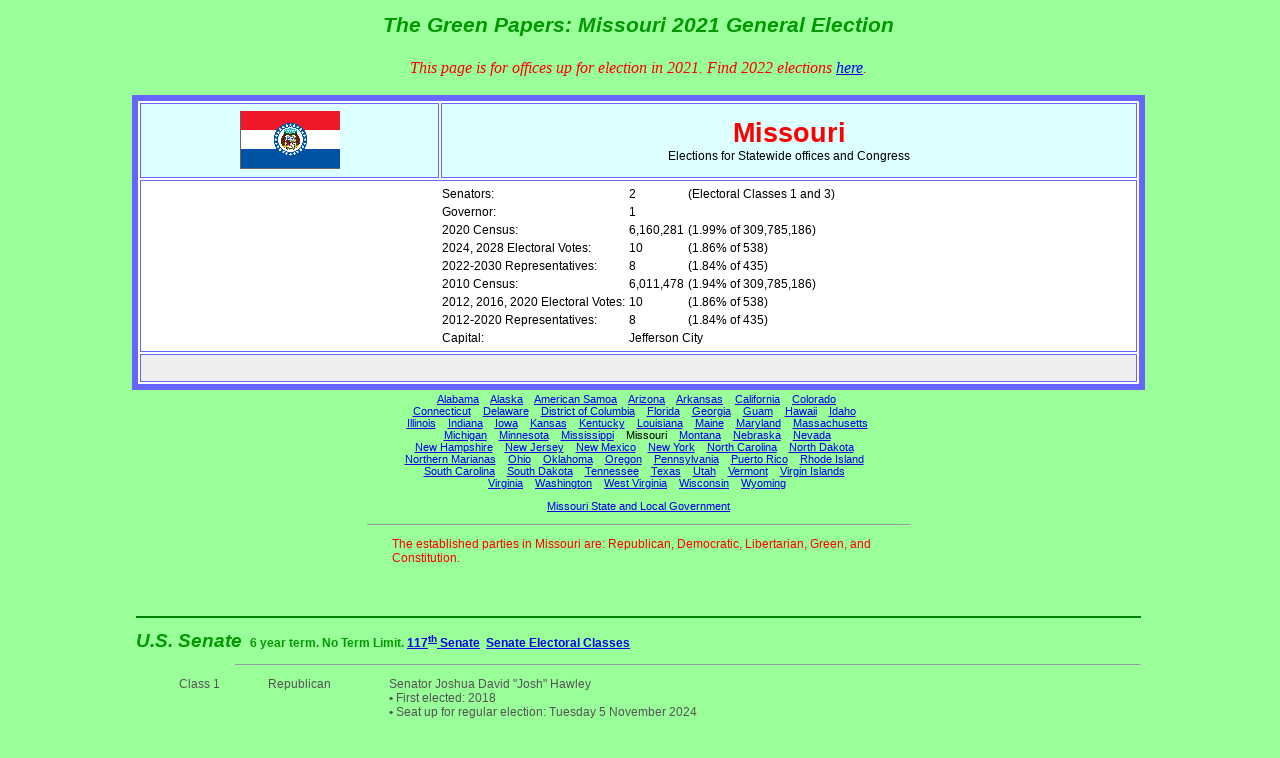

--- FILE ---
content_type: text/html; charset=UTF-8
request_url: http://www.thegreenpapers.com/G21/MO
body_size: 63235
content:
<!DOCTYPE HTML PUBLIC "-//W3C//DTD HTML 3.2 Draft//EN">
<HTML>
<HEAD>
<TITLE>Missouri 2021 General Election</TITLE>
<meta charset="UTF-8">
<META name="description" content="Missouri 2021 General Election">
<META name="keywords" content="Missouri 2021 General Election results">
<meta name="revist-after" content="1 day">
<BASE target="_top">
<STYLE type="text/css">
<!--
H1    {font-family: Bassett, Comic Sans MS, Sanserif; text-align:center; font-style: italic; font-weight:bold; font-size: 17pt; color:#009900; }
H2    {font-family: Bassett, Comic Sans MS, Sanserif; text-align:center; font-style: normal; font-weight:bold; font-size: 12pt; color:#009900; }

.note {color:#000000; font-family: Arial, Verdana, Helvetica, sans-serif; font-size: 9pt; }
.redz {color:#ff0000; font-family: Arial, Verdana, Helvetica, sans-serif; font-size: 9pt; }
.bluez {color:#0000ff; font-family: Arial, Verdana, Helvetica, sans-serif; font-size: 9pt; }

P     {text-align:left; font-family: Arial, Verdana, Helvetica, sans-serif; font-size: 9pt; }
.pcen {color:#000000; text-align:center;}
.stamp {color:#000000; text-align:right; font-size: 8pt; }
.hrefs {color:#000000; text-align:center; font-size: 8pt; }

.cen  {font-family: Arial, Verdana, Helvetica, sans-serif; font-style: normal; font-size: 9pt; color:#000000; }
.div  {font-family: Arial, Verdana, Helvetica, sans-serif; font-style: normal; font-weight:bold; font-size: 9pt; color:#FF3333; background: #ffffff; }

THEAD {font-family: Arial; font-style: normal; font-size: 110%; color: red}
TBODY {font-family: Arial; font-style: normal; font-size: 85%; color: black}
TFOOT {font-family: Arial; font-style: normal; font-size: 80%; color: black}
TR.head {background: #ddffff}
TR.data {background: #ffffcc}
TR.foot {background: #eeeeee}

#heaL {font-family: Bassett, Comic Sans MS, sans-serif; font-weight: bold; font-style: italic; font-size: 14pt; color: #009900; }
#heaE {font-family: Bassett, Comic Sans MS, sans-serif; font-weight: bold; font-style: normal; font-size: 14pt; color: #009900; }
#heaS {font-family: Bassett, Comic Sans MS, sans-serif; font-weight: bold; font-style: normal; font-size: 9pt; color: #009900; }
#heaT {font-family: Bassett, Comic Sans MS, sans-serif; font-weight: bold; font-style: normal; font-size: 9pt; }
#heaP {font-family: Bassett, Comic Sans MS, sans-serif; font-weight: normal; font-style: normal; font-size: 9pt; color: #009900; }
#heaN {font-family: Bassett, Comic Sans MS, sans-serif; font-weight: normal; font-style: normal; font-size: 10pt; color: #009900; }
#ttl {font-family: Bassett, Comic Sans MS, sans-serif; font-weight: bold; font-style: italic; font-size: 16pt; color: #009900; }
#namL {font-family: Arial, Verdana, Helvetica, sans-serif; font-weight: bold; font-style: normal; font-size: 20pt; color: red; background: #ddffff; }
#namT {font-family: Arial, Verdana, Helvetica, sans-serif; font-weight: normal; font-style: normal; font-size: 9pt; color: black; background: #ddffff; }

#evtn {font-family: Arial, Verdana, Helvetica, sans-serif; font-weight: bold; font-style: normal; font-size: 9pt; color: black; background: #ddffff; }
#evtc {font-family: Arial, Verdana, Helvetica, sans-serif; font-style: normal; text-decoration: line-through; font-size: 9pt; color: black; background: #ddffff;}
#whi  {font-family: Arial, Verdana, Helvetica, sans-serif, sans-serif; font-style: normal; font-size: 9pt; background: #ffffff; }

#norm {font-family: Arial, Verdana, Helvetica, sans-serif; font-size: 9pt; color: black;}
#bold {font-family: Arial, Verdana, Helvetica, sans-serif; font-weight: bold; font-size: 9pt; color: black;}
#red  {font-family: Arial, Verdana, Helvetica, sans-serif; font-weight: bold; font-size: 9pt; color: red;}
#erro {font-family: Arial, Verdana, Helvetica, sans-serif; font-weight: bold; font-size: 9pt; color: red;}
#gry  {font-family: Arial, Verdana, Helvetica, sans-serif; font-weight: normal; font-size: 9pt; color: #555555;}
#wri  {font-family: Arial, Verdana, Helvetica, sans-serif; font-weight: normal; font-size: 8pt; color: #555555;}
.fec  {font-family: Arial, Verdana, Helvetica, sans-serif; font-weight: normal; font-size: 8pt; color: #669966;}
#nblu {font-family: Arial, Verdana, Helvetica, sans-serif; font-weight: normal; font-size: 9pt; color: #117777;}
#vote {font-family: Arial, Verdana, Helvetica, sans-serif; font-weight: normal; font-size: 9pt; color: black; text-align: right; }
#tvot {font-family: Arial, Verdana, Helvetica, sans-serif; font-weight: bold; font-size: 9pt; color: black; text-align: right; }

TD    {font-family: Arial, Verdana, Helvetica, sans-serif; font-size: 9pt; color: black;}
.disp {font-family: Arial, Verdana, Helvetica, sans-serif; font-weight: normal; font-size: 8pt; color: #555555; text-align: center; }
.on   {text-align: center; }
.off  {color: #555555; text-align: center;}
#gree {font-family: Arial, Verdana, Helvetica, sans-serif; font-weight: bold; font-size: 10pt; color: #009900;}
#tdref {color:#000000; font-family: Arial, Verdana, Helvetica, sans-serif; font-size: 8pt; font-weight: normal; font-style: normal; }

A:visited CAPTION {font-family: Arial, Courier; font-size: xx-small;}
A:link CAPTION {font-family: Arial, Courier; font-size: xx-small;}
#stri {text-decoration: line-through;}
.map {color:#000000; text-align:center; font-size: 8pt; }

BODY  {background: #99ff99; margin-left: 5px; margin-top: 10px;}
-->
</STYLE>
<script language="javascript">
<!--
function map(id) {
 window.open("/maps/117th.cgi?" + id,"","width=820,height=450");
}
function fec(id) {
 window.open("https://www.fec.gov/data/candidate/" + id + "/?cycle=2022","","");
}
-->
</script>
<!-- link rel="stylesheet" type="text/css" href="/stylesheet-1.css" -->
</HEAD>
<BODY>
<!-- body class="body" -->

<div align="center">
<table><tr><td id="ttl" align="center">The Green Papers: Missouri 2021 General Election</td></tr></table>
&nbsp;<center><font color="red"><i>This page is for offices up for election in 2021. Find 2022 elections <a href="/G22/MO">here</a>.</i></font></center><br><table align="center" bgcolor="white" border="6" bordercolor="#6666ff" cellspacing="2" cellpadding="3" width="80%">
<thead>
<tr class="head">
 <td Valign="center" align="center"><img src="/Flags/MO.gif" width=100 HEIGHT=67 ALT="Flag images courtesy of The World Flag Database. Copyright http://www.flags.net/"></td>
 <td Valign="center" align="center">
  <span id="namL">Missouri</span>
<br><span id="namT">Elections for Statewide offices and Congress</span> </td>
</tr>
</THEAD>
<TBODY>
 <tr align="center">
  <td colspan="2" id="whi">
   <table>
    <tr><td id="whi">Senators:</td><td id="whi">2</td><td id="whi">(Electoral Classes 1 and 3)</td></tr>
    <tr><td id="whi">Governor:</td><td id="whi">1</td><td id="whi">&nbsp;</td></tr>
    <tr><td id="whi">2020 Census:</td><td id="whi">6,160,281 </td><td id="whi">(1.99% of 309,785,186)</td></tr>
    <tr><td id="whi">2024, 2028 Electoral Votes:</td><td id="whi">10</td><td id="whi">(1.86% of 538)</td></tr>
    <tr><td id="whi">2022-2030 Representatives:</td><td id="whi">8</td><td id="whi">(1.84% of 435)</td></tr>
    <tr><td id="whi">2010 Census:</td><td id="whi">6,011,478 </td><td id="whi">(1.94% of 309,785,186)</td></tr>
    <tr><td id="whi">2012, 2016, 2020 Electoral Votes:</td><td id="whi">10</td><td id="whi">(1.86% of 538)</td></tr>
    <tr><td id="whi">2012-2020 Representatives:</td><td id="whi">8</td><td id="whi">(1.84% of 435)</td></tr>
    <tr><td id="whi">Capital:</td><td id="whi" colspan="2">Jefferson City</td></tr>
   </table>
  </td>
 </tr>
</TBODY>
<TFOOT>
 <tr class="foot">
  <td colspan=2 align="center">
   <table>
    <tr><td id=foo colspan="2">&nbsp;</td></tr>
   </table>
  </td>
 </tr>
</TFOOT>
</table>
<CENTER>
<table width="475"><tr><td><p class="hrefs">
&nbsp; <a href="AL">Alabama</a>&nbsp;
&nbsp; <a href="AK">Alaska</a>&nbsp;
&nbsp; <a href="AS">American&nbsp;Samoa</a>&nbsp;
&nbsp; <a href="AZ">Arizona</a>&nbsp;
&nbsp; <a href="AR">Arkansas</a>&nbsp;
&nbsp; <a href="CA">California</a>&nbsp;
&nbsp; <a href="CO">Colorado</a>&nbsp;
&nbsp; <a href="CT">Connecticut</a>&nbsp;
&nbsp; <a href="DE">Delaware</a>&nbsp;
&nbsp; <a href="DC">District&nbsp;of&nbsp;Columbia</a>&nbsp;
&nbsp; <a href="FL">Florida</a>&nbsp;
&nbsp; <a href="GA">Georgia</a>&nbsp;
&nbsp; <a href="GU">Guam</a>&nbsp;
&nbsp; <a href="HI">Hawaii</a>&nbsp;
&nbsp; <a href="ID">Idaho</a>&nbsp;
&nbsp; <a href="IL">Illinois</a>&nbsp;
&nbsp; <a href="IN">Indiana</a>&nbsp;
&nbsp; <a href="IA">Iowa</a>&nbsp;
&nbsp; <a href="KS">Kansas</a>&nbsp;
&nbsp; <a href="KY">Kentucky</a>&nbsp;
&nbsp; <a href="LA">Louisiana</a>&nbsp;
&nbsp; <a href="ME">Maine</a>&nbsp;
&nbsp; <a href="MD">Maryland</a>&nbsp;
&nbsp; <a href="MA">Massachusetts</a>&nbsp;
&nbsp; <a href="MI">Michigan</a>&nbsp;
&nbsp; <a href="MN">Minnesota</a>&nbsp;
&nbsp; <a href="MS">Mississippi</a>&nbsp;
&nbsp; Missouri&nbsp;
&nbsp; <a href="MT">Montana</a>&nbsp;
&nbsp; <a href="NE">Nebraska</a>&nbsp;
&nbsp; <a href="NV">Nevada</a>&nbsp;
&nbsp; <a href="NH">New&nbsp;Hampshire</a>&nbsp;
&nbsp; <a href="NJ">New&nbsp;Jersey</a>&nbsp;
&nbsp; <a href="NM">New&nbsp;Mexico</a>&nbsp;
&nbsp; <a href="NY">New&nbsp;York</a>&nbsp;
&nbsp; <a href="NC">North&nbsp;Carolina</a>&nbsp;
&nbsp; <a href="ND">North&nbsp;Dakota</a>&nbsp;
&nbsp; <a href="MP">Northern&nbsp;Marianas</a>&nbsp;
&nbsp; <a href="OH">Ohio</a>&nbsp;
&nbsp; <a href="OK">Oklahoma</a>&nbsp;
&nbsp; <a href="OR">Oregon</a>&nbsp;
&nbsp; <a href="PA">Pennsylvania</a>&nbsp;
&nbsp; <a href="PR">Puerto&nbsp;Rico</a>&nbsp;
&nbsp; <a href="RI">Rhode&nbsp;Island</a>&nbsp;
&nbsp; <a href="SC">South&nbsp;Carolina</a>&nbsp;
&nbsp; <a href="SD">South&nbsp;Dakota</a>&nbsp;
&nbsp; <a href="TN">Tennessee</a>&nbsp;
&nbsp; <a href="TX">Texas</a>&nbsp;
&nbsp; <a href="UT">Utah</a>&nbsp;
&nbsp; <a href="VT">Vermont</a>&nbsp;
&nbsp; <a href="VI">Virgin&nbsp;Islands</a>&nbsp;
&nbsp; <a href="VA">Virginia</a>&nbsp;
&nbsp; <a href="WA">Washington</a>&nbsp;
&nbsp; <a href="WV">West&nbsp;Virginia</a>&nbsp;
&nbsp; <a href="WI">Wisconsin</a>&nbsp;
&nbsp; <a href="WY">Wyoming</a>&nbsp;
</p>
<p class="hrefs" align="center"><a href="/slg/MO.html">Missouri State and Local Government</a></p>
</td></tr></table>
</center>
<table width="550" align="center">
 <tr><td><a name="redzone"><hr size="1"></a></td></tr>
</table>
<table width="500" align="center">
 <tr><td class="redz">
<p>The established parties in Missouri are: Republican, Democratic, Libertarian, Green, and Constitution.</p>
 </td></tr>
</table>
&nbsp;
<table border="0" width="80%" align="center" cellpadding="2">
 <tr>
  <td width="9%">&nbsp;</td>
  <td width="4%">&nbsp;</td>
  <td width="12%">&nbsp;</td>
  <td width="8%">&nbsp;</td>
  <td width="2">&nbsp;</td>
  <td width="65%">&nbsp;</td>
 </tr>
 <tr><td colspan="6"><a name="Sen"><hr color="green" size="2"></a></td></tr>
 <tr><td colspan="6"><span id="heaL">U.S. Senate&nbsp;</span> <span id=heaS>6 year term. No Term Limit. <a href="Senate.phtml#MO">117<sup>th</sup>&nbsp;Senate</a>&nbsp;&nbsp;<a href="../Hx/SenateClasses.html">Senate&nbsp;Electoral&nbsp;Classes</a></span></td></tr>
 <tr><td colspan="6"><a name="S1"><hr align="right" width="90%" size="1"></a></td></tr>
 <tr valign="top">
  <td colspan="2" class="off">Class 1</td>
  <td id="gry">Republican</td>
  <td colspan="3" id="gry">Senator Joshua David "Josh" Hawley<span id="gry"><br><b>&#149;</b> First elected: 2018<br><b>&#149;</b> Seat up for regular election: Tuesday 5 November 2024</span></td>
 </tr>
<tr><td colspan="1">&nbsp;</td><td id="heaS" colspan="5">Candidate list (2)</td></tr> <tr>
  <td colspan="2" height="1px"></td>
  <td colspan="3" height="1px" bgcolor="#AAAAAA"></td>
  <td colspan="1" height="1px"></td>
 </tr>
 <tr valign="top">
  <td><a name="S8MO00160"></a>&nbsp;</td>
  <td><img src="/Img/cBox.gif" width="12" height="11" alt="Candidate"></td>
  <td id="gry" valign="top"><b><i>Republican</i></b></td>
  <td id="vote" valign="top">&nbsp;</td>  <td id="vote" valign="top">&nbsp;</td>  <td id="gry"><b><i>Senator Joshua David "Josh" Hawley</i></b><span id="nblu"></span><br><b>&#149;</b> <span class="fec">FEC <a class="fec" href="javascript:fec('S8MO00160');">S8MO00160</a></span></td>
 </tr>
 <tr>
  <td colspan="2" height="1px"></td>
  <td colspan="3" height="1px" bgcolor="#AAAAAA"></td>
  <td colspan="1" height="1px"></td>
 </tr>
 <tr valign="top">
  <td><a name="S4MO00219"></a>&nbsp;</td>
  <td><img src="/Img/cBox.gif" width="12" height="11" alt="Candidate"></td>
  <td id="gry" valign="top"><i>No Party Affiliation</i></td>
  <td id="vote" valign="top">&nbsp;</td>  <td id="vote" valign="top">&nbsp;</td>  <td id="gry"><i>Zack Exley</i><span id="nblu"></span><br><b>&#149;</b> <span class="fec">FEC <a class="fec" href="javascript:fec('S4MO00219');">S4MO00219</a></span></td>
 </tr>
 <tr><td colspan="6"><a name="S3"><hr align="right" width="90%" size="1"></a></td></tr>
 <tr valign="top">
  <td colspan="2" class="off">Class 3</td>
  <td id="gry">Republican</td>
  <td colspan="3" id="gry">Senator Roy Blunt<span id="gry"><br><b>&#149;</b> First elected: 2010; re-elected: 2016.<br><b>&#149;</b> Seat up for regular election: Tuesday 8 November 2022<br><b>&#149;</b> Open Seat - 8 March 2021: &quot;I won't be a candidate for re-election to the U.S. Senate next year.&quot;</span></td>
 </tr>
<tr><td colspan="1">&nbsp;</td><td id="heaS" colspan="5">Candidate list (21)</td></tr> <tr>
  <td colspan="2" height="1px"></td>
  <td colspan="3" height="1px" bgcolor="#AAAAAA"></td>
  <td colspan="1" height="1px"></td>
 </tr>
 <tr valign="top">
  <td><a name="S2MO00635"></a>&nbsp;</td>
  <td><img src="/Img/cBox.gif" width="12" height="11" alt="Candidate"></td>
  <td id="gry" valign="top"><i>Democratic</i></td>
  <td id="vote" valign="top">&nbsp;</td>  <td id="vote" valign="top">&nbsp;</td>  <td id="gry"><i>M.D. Alam</i><span id="nblu"></span><br><b>&#149;</b> <span class="fec">FEC <a class="fec" href="javascript:fec('S2MO00635');">S2MO00635</a></span></td>
 </tr>
 <tr valign="top">
  <td><a name="S2MO00494"></a>&nbsp;</td>
  <td><img src="/Img/cBox.gif" width="12" height="11" alt="Candidate"></td>
  <td id="gry" valign="top"><i>Democratic</i></td>
  <td id="vote" valign="top">&nbsp;</td>  <td id="vote" valign="top">&nbsp;</td>  <td id="gry"><i>Jewel William Kelly, Jr.</i><span id="nblu"></span><br><b>&#149;</b> <span class="fec">FEC <a class="fec" href="javascript:fec('S2MO00494');">S2MO00494; 30 Sep 21; Tot $6,910; Dsb $4,284</a></span></td>
 </tr>
 <tr valign="top">
  <td><a name="S2MO00528"></a>&nbsp;</td>
  <td><img src="/Img/cBox.gif" width="12" height="11" alt="Candidate"></td>
  <td id="gry" valign="top"><i>Democratic</i></td>
  <td id="vote" valign="top">&nbsp;</td>  <td id="vote" valign="top">&nbsp;</td>  <td id="gry"><i>Lucas Kunce</i><span id="nblu"></span><br><b>&#149;</b> <span class="fec">FEC <a class="fec" href="javascript:fec('S2MO00528');">S2MO00528; 30 Sep 21; Tot $1,759,597; Dsb $1,092,906</a></span></td>
 </tr>
 <tr valign="top">
  <td><a name="H0MO06222"></a>&nbsp;</td>
  <td><img src="/Img/cBox.gif" width="12" height="11" alt="Candidate"></td>
  <td id="gry" valign="top"><i>Democratic</i></td>
  <td id="vote" valign="top">&nbsp;</td>  <td id="vote" valign="top">&nbsp;</td>  <td id="gry"><i>Gena L. Ross</i><span id="nblu"></span><br><b>&#149;</b> <span class="fec">FEC <a class="fec" href="javascript:fec('H0MO06222');">H0MO06222</a></span></td>
 </tr>
 <tr valign="top">
  <td><a name="S2MO00460"></a>&nbsp;</td>
  <td><img src="/Img/cBox.gif" width="12" height="11" alt="Candidate"></td>
  <td id="gry" valign="top"><i>Democratic</i></td>
  <td id="vote" valign="top">&nbsp;</td>  <td id="vote" valign="top">&nbsp;</td>  <td id="gry"><i>Timothy Jacob "Tim" Shepard</i><span id="nblu"></span><br><b>&#149;</b> <span class="fec">FEC <a class="fec" href="javascript:fec('S2MO00460');">S2MO00460; 30 Sep 21; Tot $41,888; Dsb $32,255</a></span></td>
 </tr>
 <tr valign="top">
  <td><a name="S2MO00478"></a>&nbsp;</td>
  <td><img src="/Img/cBox.gif" width="12" height="11" alt="Candidate"></td>
  <td id="gry" valign="top"><i>Democratic</i></td>
  <td id="vote" valign="top">&nbsp;</td>  <td id="vote" valign="top">&nbsp;</td>  <td id="gry"><i>former state Senator Scott Sifton</i><span id="nblu"></span><br><b>&#149;</b> <span class="fec">FEC <a class="fec" href="javascript:fec('S2MO00478');">S2MO00478; 30 Sep 21; Tot $725,502; Dsb $568,545</a></span></td>
 </tr>
 <tr valign="top">
  <td><a name="S2MO00551"></a>&nbsp;</td>
  <td><img src="/Img/cBox.gif" width="12" height="11" alt="Candidate"></td>
  <td id="gry" valign="top"><i>Democratic</i></td>
  <td id="vote" valign="top">&nbsp;</td>  <td id="vote" valign="top">&nbsp;</td>  <td id="gry"><i>Spencer Ross Toder</i><span id="nblu"></span><br><b>&#149;</b> <span class="fec">FEC <a class="fec" href="javascript:fec('S2MO00551');">S2MO00551; 30 Sep 21; Tot $136,356; Dsb $127,149</a></span></td>
 </tr>
 <tr>
  <td colspan="2" height="1px"></td>
  <td colspan="3" height="1px" bgcolor="#AAAAAA"></td>
  <td colspan="1" height="1px"></td>
 </tr>
 <tr valign="top">
  <td><a name="S2MO00510"></a>&nbsp;</td>
  <td><img src="/Img/cBox.gif" width="12" height="11" alt="Candidate"></td>
  <td id="gry" valign="top"><i>Republican</i></td>
  <td id="vote" valign="top">&nbsp;</td>  <td id="vote" valign="top">&nbsp;</td>  <td id="gry"><i>John Michael Brinkmann</i><span id="nblu"></span><br><b>&#149;</b> <span class="fec">FEC <a class="fec" href="javascript:fec('S2MO00510');">S2MO00510</a></span></td>
 </tr>
 <tr valign="top">
  <td>&nbsp;</td>
  <td><img src="/Img/cBox.gif" width="12" height="11" alt="Candidate"></td>
  <td id="gry" valign="top"><i>Republican</i></td>
  <td id="vote" valign="top">&nbsp;</td>  <td id="vote" valign="top">&nbsp;</td>  <td id="gry"><i>Ronald Deets</i><span id="nblu"></span></td>
 </tr>
 <tr valign="top">
  <td><a name="S2MO00536"></a>&nbsp;</td>
  <td><img src="/Img/cBox.gif" width="12" height="11" alt="Candidate"></td>
  <td id="gry" valign="top"><i>Republican</i></td>
  <td id="vote" valign="top">&nbsp;</td>  <td id="vote" valign="top">&nbsp;</td>  <td id="gry"><i>former Governor Eric Greitens</i><span id="nblu"><br><b>&#149;</b> former Governor Eric Greitens (Republican) was first elected in 2016, resigned 1 June 2018 while facing impeachment.</span><br><b>&#149;</b> <span class="fec">FEC <a class="fec" href="javascript:fec('S2MO00536');">S2MO00536; 30 Sep 21; Tot $1,019,771; Dsb $818,968</a></span></td>
 </tr>
 <tr valign="top">
  <td><a name="S2MO00593"></a>&nbsp;</td>
  <td><img src="/Img/cBox.gif" width="12" height="11" alt="Candidate"></td>
  <td id="gry" valign="top"><i>Republican</i></td>
  <td id="vote" valign="top">&nbsp;</td>  <td id="vote" valign="top">&nbsp;</td>  <td id="gry"><i>Member of Congress Vicky Jo Hartzler</i><span id="nblu"><br><b>&#149;</b> Congressional District 4</span><br><b>&#149;</b> <span class="fec">FEC <a class="fec" href="javascript:fec('S2MO00593');">S2MO00593; 30 Sep 21; Tot $1,496,658; Dsb $490,647</a></span></td>
 </tr>
 <tr valign="top">
  <td><a name="H0MO07113"></a>&nbsp;</td>
  <td><img src="/Img/cBox.gif" width="12" height="11" alt="Candidate"></td>
  <td id="gry" valign="top"><i>Republican</i></td>
  <td id="vote" valign="top">&nbsp;</td>  <td id="vote" valign="top">&nbsp;</td>  <td id="gry"><i>Member of Congress Billy Long</i><span id="nblu"><br><b>&#149;</b> Congressional District 7</span><br><b>&#149;</b> <span class="fec">FEC <a class="fec" href="javascript:fec('H0MO07113');">H0MO07113; 30 Sep 21; Tot $902,250; Dsb $837,507</a></span></td>
 </tr>
 <tr valign="top">
  <td><a name="S2MO00585"></a>&nbsp;</td>
  <td><img src="/Img/cBox.gif" width="12" height="11" alt="Candidate"></td>
  <td id="gry" valign="top"><i>Republican</i></td>
  <td id="vote" valign="top">&nbsp;</td>  <td id="vote" valign="top">&nbsp;</td>  <td id="gry"><i>Mark T. McCloskey</i><span id="nblu"></span><br><b>&#149;</b> <span class="fec">FEC <a class="fec" href="javascript:fec('S2MO00585');">S2MO00585; 30 Sep 21; Tot $856,173; Dsb $764,027</a></span></td>
 </tr>
 <tr valign="top">
  <td><a name="S2MO00577"></a>&nbsp;</td>
  <td><img src="/Img/cBox.gif" width="12" height="11" alt="Candidate"></td>
  <td id="gry" valign="top"><i>Republican</i></td>
  <td id="vote" valign="top">&nbsp;</td>  <td id="vote" valign="top">&nbsp;</td>  <td id="gry"><i>former Corpus Christi, Texas Mayor Eldon "Dan" McQueen</i><span id="nblu"></span><br><b>&#149;</b> <span class="fec">FEC <a class="fec" href="javascript:fec('S2MO00577');">S2MO00577; 30 Sep 21; Tot $0; Dsb $0</a></span></td>
 </tr>
 <tr valign="top">
  <td><a name="S2MO00569"></a>&nbsp;</td>
  <td><img src="/Img/cBox.gif" width="12" height="11" alt="Candidate"></td>
  <td id="gry" valign="top"><i>Republican</i></td>
  <td id="vote" valign="top">&nbsp;</td>  <td id="vote" valign="top">&nbsp;</td>  <td id="gry"><i>Deshon Porter</i><span id="nblu"></span><br><b>&#149;</b> <span class="fec">FEC <a class="fec" href="javascript:fec('S2MO00569');">S2MO00569</a></span></td>
 </tr>
 <tr valign="top">
  <td><a name="S2MO00643"></a>&nbsp;</td>
  <td><img src="/Img/cBox.gif" width="12" height="11" alt="Candidate"></td>
  <td id="gry" valign="top"><i>Republican</i></td>
  <td id="vote" valign="top">&nbsp;</td>  <td id="vote" valign="top">&nbsp;</td>  <td id="gry"><i>state Senator David "Dave" Schatz</i><span id="nblu"></span><br><b>&#149;</b> <span class="fec">FEC <a class="fec" href="javascript:fec('S2MO00643');">S2MO00643</a></span></td>
 </tr>
 <tr valign="top">
  <td><a name="S2MO00544"></a>&nbsp;</td>
  <td><img src="/Img/cBox.gif" width="12" height="11" alt="Candidate"></td>
  <td id="gry" valign="top"><i>Republican</i></td>
  <td id="vote" valign="top">&nbsp;</td>  <td id="vote" valign="top">&nbsp;</td>  <td id="gry"><i>Attorney General Eric S. Schmitt</i><span id="nblu"></span><br><b>&#149;</b> <span class="fec">FEC <a class="fec" href="javascript:fec('S2MO00544');">S2MO00544; 30 Sep 21; Tot $1,986,220; Dsb $786,771</a></span></td>
 </tr>
 <tr valign="top">
  <td><a name="S2MO00627"></a>&nbsp;</td>
  <td><img src="/Img/cBox.gif" width="12" height="11" alt="Candidate"></td>
  <td id="gry" valign="top"><i>Republican</i></td>
  <td id="vote" valign="top">&nbsp;</td>  <td id="vote" valign="top">&nbsp;</td>  <td id="gry"><i>David E. "Dave" Sims</i><span id="nblu"></span><br><b>&#149;</b> <span class="fec">FEC <a class="fec" href="javascript:fec('S2MO00627');">S2MO00627</a></span></td>
 </tr>
 <tr>
  <td colspan="2" height="1px"></td>
  <td colspan="3" height="1px" bgcolor="#AAAAAA"></td>
  <td colspan="1" height="1px"></td>
 </tr>
 <tr valign="top">
  <td><a name="S2MO00601"></a>&nbsp;</td>
  <td><img src="/Img/cBox.gif" width="12" height="11" alt="Candidate"></td>
  <td id="gry" valign="top"><i>Independent</i></td>
  <td id="vote" valign="top">&nbsp;</td>  <td id="vote" valign="top">&nbsp;</td>  <td id="gry"><i>Steven Craig "Steve" Price</i><span id="nblu"></span><br><b>&#149;</b> <span class="fec">FEC <a class="fec" href="javascript:fec('S2MO00601');">S2MO00601; 30 Sep 21; Tot $8,864; Dsb $8,369</a></span></td>
 </tr>
 <tr valign="top">
  <td>&nbsp;</td>
  <td><img src="/Img/cBox.gif" width="12" height="11" alt="Candidate"></td>
  <td id="gry" valign="top"><i>Independent</i></td>
  <td id="vote" valign="top">&nbsp;</td>  <td id="vote" valign="top">&nbsp;</td>  <td id="gry"><i>Richard Seabaugh</i><span id="nblu"></span></td>
 </tr>
 <tr valign="top">
  <td><a name="S2MO00486"></a>&nbsp;</td>
  <td><img src="/Img/cBox.gif" width="12" height="11" alt="Candidate"></td>
  <td id="gry" valign="top"><i>Independent</i></td>
  <td id="vote" valign="top">&nbsp;</td>  <td id="vote" valign="top">&nbsp;</td>  <td id="gry"><i>Nicholas Crane "Nick" Strauss</i><span id="nblu"><br><b>&#149;</b> FEC S2MO00486 or S2MO00502</span><br><b>&#149;</b> <span class="fec">FEC <a class="fec" href="javascript:fec('S2MO00486');">S2MO00486; 30 Sep 21; Tot $1,264; Dsb $1,290</a></span></td>
 </tr>
 <tr>
  <td colspan="6"><a name="Gov"><hr color="green" size="2"></a></td> </tr>
 <tr><td colspan="6"><span id="heaL">Governor&nbsp;</span> <span id="heaS">4 year term, Election Cycle: 2020, 2024. Term Limit: No one can serve more than 2 4-year terms in a lifetime, <a href="/G21/Governor.phtml#MO">All Governors</a></span></td></tr>
 <tr><td colspan="6"><a name="G"><hr align="right" width="90%" size="1"></a></td></tr>
 <tr valign="top">
  <td colspan="2" class="off">&nbsp;</td>
  <td id="gry">Republican</td>
  <td colspan="3" id="gry">Governor Michael L. "Mike" Parson<span id="gry"><br><b>&#149;</b> Ascended to the Governor's chair: 1 June 2018 [re: resignation of Governor Eric Greitens (Republican)]. First elected: 2020.<br><b>&#149;</b> Chair up for regular election: Tuesday 5 November 2024<br><b>&#149;</b> The current Governor is affected by a term limit and cannot run for re-election.<br><b>&#149;</b> Open Chair</span></td>
 </tr>
<tr><td colspan="1">&nbsp;</td><td id="heaS" colspan="5">Candidate list (1)</td></tr> <tr>
  <td colspan="2" height="1px"></td>
  <td colspan="3" height="1px" bgcolor="#AAAAAA"></td>
  <td colspan="1" height="1px"></td>
 </tr>
 <tr valign="top">
  <td>&nbsp;</td>
  <td><img src="/Img/cBox.gif" width="12" height="11" alt="Candidate"></td>
  <td id="gry" valign="top"><i>Republican</i></td>
  <td id="vote" valign="top">&nbsp;</td>  <td id="vote" valign="top">&nbsp;</td>  <td id="gry"><i>Lieutenant Governor Mike Kehoe</i><span id="nblu"></span></td>
 </tr>
 <tr>
  <td colspan="6"><a name="LG"><hr size="1"></a></td> </tr>
 <tr><td colspan="6"><span id="heaL">Lieutenant Governor&nbsp;</span> <span id="heaS">4 year term, Election Cycle: 2020, 2024</span></td></tr>
 <tr><td colspan="6"><a name="LG"><hr align="right" width="90%" size="1"></a></td></tr>
 <tr valign="top">
  <td colspan="2" class="off">&nbsp;</td>
  <td id="gry">Republican</td>
  <td colspan="3" id="gry">Lieutenant Governor Mike Kehoe<span id="gry"><br><b>&#149;</b> Appointed 18 June 2018 [re: resignation of Lieutenant Governor Michael L. &quot;Mike&quot; Parson (Republican)]. First elected: 2020.<br><b>&#149;</b> Seat up for regular election: Tuesday 5 November 2024<br><b>&#149;</b> Open Seat - 22 March 2021: Candidate for in 2022.</span></td>
 </tr>
 <tr><td colspan="6"><a name="Hou"><hr color="green" size="2"></a></td></tr>
 <tr><td colspan="6"><span id="heaL">117<sup>th</sup> U.S. House of Representatives&nbsp;</span> <span id=heaS>2-year term. Election Cycle 2020, 2024. No Term Limit. <a href="House.phtml#MO">117<sup>th</sup> House</a></span></td></tr>
 <tr><td colspan="6" align="center"><span id="heaP">Partisan Composition (primary disposition):<br>2 Democratic (2 Undetermined);<br>6 Republican (4 Undetermined, 2 Open)</span></td></tr>
 <tr><td colspan="6"><a name="H01"><hr align="right" width="90%" size="1"></a></td></tr>
<tr><td id="heaS" colspan="6">Incumbent - 117th Congress</a></td></tr> <tr valign="top">
  <td colspan="2" class="off">CD 1</td>
  <td id="gry">Democratic</td>
  <td colspan="3" id="gry">Member of Congress Cori Bush<span id="gry"><br><b>&#149;</b> First elected: 2020<br><b>&#149;</b> Seat up for regular election: Tuesday 8 November 2022</span></td>
 </tr>
<tr><td colspan="1">&nbsp;</td><td id="heaS" colspan="5">Candidate list (5) - 118th Congress</td></tr> <tr>
  <td colspan="2" height="1px"></td>
  <td colspan="3" height="1px" bgcolor="#AAAAAA"></td>
  <td colspan="1" height="1px"></td>
 </tr>
 <tr valign="top">
  <td><a name="H8MO01143"></a>&nbsp;</td>
  <td><img src="/Img/cBox.gif" width="12" height="11" alt="Candidate"></td>
  <td id="gry" valign="top"><b><i>Democratic</i></b></td>
  <td id="vote" valign="top">&nbsp;</td>  <td id="vote" valign="top">&nbsp;</td>  <td id="gry"><b><i>Member of Congress Cori Bush</i></b><span id="nblu"></span><br><b>&#149;</b> <span class="fec">FEC <a class="fec" href="javascript:fec('H8MO01143');">H8MO01143; 30 Sep 21; Tot $972,675; Dsb $716,244</a></span></td>
 </tr>
 <tr valign="top">
  <td><a name="H2MO01187"></a>&nbsp;</td>
  <td><img src="/Img/cBox.gif" width="12" height="11" alt="Candidate"></td>
  <td id="gry" valign="top"><i>Democratic</i></td>
  <td id="vote" valign="top">&nbsp;</td>  <td id="vote" valign="top">&nbsp;</td>  <td id="gry"><i>Ronald Harshaw</i><span id="nblu"></span><br><b>&#149;</b> <span class="fec">FEC <a class="fec" href="javascript:fec('H2MO01187');">H2MO01187</a></span></td>
 </tr>
 <tr>
  <td colspan="2" height="1px"></td>
  <td colspan="3" height="1px" bgcolor="#AAAAAA"></td>
  <td colspan="1" height="1px"></td>
 </tr>
 <tr valign="top">
  <td><a name="H2MO01179"></a>&nbsp;</td>
  <td><img src="/Img/cBox.gif" width="12" height="11" alt="Candidate"></td>
  <td id="gry" valign="top"><i>Republican</i></td>
  <td id="vote" valign="top">&nbsp;</td>  <td id="vote" valign="top">&nbsp;</td>  <td id="gry"><i>Andrew M. Jones, Jr.</i><span id="nblu"></span><br><b>&#149;</b> <span class="fec">FEC <a class="fec" href="javascript:fec('H2MO01179');">H2MO01179; 30 Sep 21; Tot $1,995; Dsb $88</a></span></td>
 </tr>
 <tr valign="top">
  <td><a name="H2MO01195"></a>&nbsp;</td>
  <td><img src="/Img/cBox.gif" width="12" height="11" alt="Candidate"></td>
  <td id="gry" valign="top"><i>Republican</i></td>
  <td id="vote" valign="top">&nbsp;</td>  <td id="vote" valign="top">&nbsp;</td>  <td id="gry"><i>James David Snider</i><span id="nblu"></span><br><b>&#149;</b> <span class="fec">FEC <a class="fec" href="javascript:fec('H2MO01195');">H2MO01195</a></span></td>
 </tr>
 <tr>
  <td colspan="2" height="1px"></td>
  <td colspan="3" height="1px" bgcolor="#AAAAAA"></td>
  <td colspan="1" height="1px"></td>
 </tr>
 <tr valign="top">
  <td><a name="H2MO01161"></a>&nbsp;</td>
  <td><img src="/Img/cBox.gif" width="12" height="11" alt="Candidate"></td>
  <td id="gry" valign="top"><i>Independent</i></td>
  <td id="vote" valign="top">&nbsp;</td>  <td id="vote" valign="top">&nbsp;</td>  <td id="gry"><i>Earl Childress</i><span id="nblu"><br><b>&#149;</b> Democratic?</span><br><b>&#149;</b> <span class="fec">FEC <a class="fec" href="javascript:fec('H2MO01161');">H2MO01161</a></span></td>
 </tr>
 <tr><td colspan="6"><a name="H02"><hr align="right" width="90%" size="1"></a></td></tr>
<tr><td id="heaS" colspan="6">Incumbent - 117th Congress</a></td></tr> <tr valign="top">
  <td colspan="2" class="off">CD 2</td>
  <td id="gry">Republican</td>
  <td colspan="3" id="gry">Member of Congress Ann L. Wagner<span id="gry"><br><b>&#149;</b> First elected: 2012<br><b>&#149;</b> Seat up for regular election: Tuesday 8 November 2022</span></td>
 </tr>
<tr><td colspan="1">&nbsp;</td><td id="heaS" colspan="5">Candidate list (6) - 118th Congress</td></tr> <tr>
  <td colspan="2" height="1px"></td>
  <td colspan="3" height="1px" bgcolor="#AAAAAA"></td>
  <td colspan="1" height="1px"></td>
 </tr>
 <tr valign="top">
  <td><a name="H2MO02201"></a>&nbsp;</td>
  <td><img src="/Img/cBox.gif" width="12" height="11" alt="Candidate"></td>
  <td id="gry" valign="top"><i>Democratic</i></td>
  <td id="vote" valign="top">&nbsp;</td>  <td id="vote" valign="top">&nbsp;</td>  <td id="gry"><i>state Representative Patricia Washburn "Trish" Gunby</i><span id="nblu"></span><br><b>&#149;</b> <span class="fec">FEC <a class="fec" href="javascript:fec('H2MO02201');">H2MO02201; 30 Sep 21; Tot $130,087; Dsb $48,756</a></span></td>
 </tr>
 <tr valign="top">
  <td><a name="H2MO02185"></a>&nbsp;</td>
  <td><img src="/Img/cBox.gif" width="12" height="11" alt="Candidate"></td>
  <td id="gry" valign="top"><i>Democratic</i></td>
  <td id="vote" valign="top">&nbsp;</td>  <td id="vote" valign="top">&nbsp;</td>  <td id="gry"><i>Raymond "Ray" Reed</i><span id="nblu"></span><br><b>&#149;</b> <span class="fec">FEC <a class="fec" href="javascript:fec('H2MO02185');">H2MO02185</a></span></td>
 </tr>
 <tr valign="top">
  <td><a name="H2MO02193"></a>&nbsp;</td>
  <td><img src="/Img/cBox.gif" width="12" height="11" alt="Candidate"></td>
  <td id="gry" valign="top"><i>Democratic</i></td>
  <td id="vote" valign="top">&nbsp;</td>  <td id="vote" valign="top">&nbsp;</td>  <td id="gry"><i>E. Benjamin "Ben" Samuels</i><span id="nblu"></span><br><b>&#149;</b> <span class="fec">FEC <a class="fec" href="javascript:fec('H2MO02193');">H2MO02193; 30 Sep 21; Tot $636,721; Dsb $84,255</a></span></td>
 </tr>
 <tr>
  <td colspan="2" height="1px"></td>
  <td colspan="3" height="1px" bgcolor="#AAAAAA"></td>
  <td colspan="1" height="1px"></td>
 </tr>
 <tr valign="top">
  <td><a name="H2MO02169"></a>&nbsp;</td>
  <td><img src="/Img/cBox.gif" width="12" height="11" alt="Candidate"></td>
  <td id="gry" valign="top"><i>Republican</i></td>
  <td id="vote" valign="top">&nbsp;</td>  <td id="vote" valign="top">&nbsp;</td>  <td id="gry"><i>Bob Anders</i><span id="nblu"><br><b>&#149;</b> ?</span><br><b>&#149;</b> <span class="fec">FEC <a class="fec" href="javascript:fec('H2MO02169');">H2MO02169; 29 Oct 21; Tot $4,006; Dsb $4,006</a></span></td>
 </tr>
 <tr valign="top">
  <td><a name="H2MO02102"></a>&nbsp;</td>
  <td><img src="/Img/cBox.gif" width="12" height="11" alt="Candidate"></td>
  <td id="gry" valign="top"><b><i>Republican</i></b></td>
  <td id="vote" valign="top">&nbsp;</td>  <td id="vote" valign="top">&nbsp;</td>  <td id="gry"><b><i>Member of Congress Ann L. Wagner</i></b><span id="nblu"></span><br><b>&#149;</b> <span class="fec">FEC <a class="fec" href="javascript:fec('H2MO02102');">H2MO02102; 30 Sep 21; Tot $1,957,794; Dsb $719,026</a></span></td>
 </tr>
 <tr>
  <td colspan="2" height="1px"></td>
  <td colspan="3" height="1px" bgcolor="#AAAAAA"></td>
  <td colspan="1" height="1px"></td>
 </tr>
 <tr valign="top">
  <td><a name="H2MO02177"></a>&nbsp;</td>
  <td><img src="/Img/cBox.gif" width="12" height="11" alt="Candidate"></td>
  <td id="gry" valign="top"><i>Constitution</i></td>
  <td id="vote" valign="top">&nbsp;</td>  <td id="vote" valign="top">&nbsp;</td>  <td id="gry"><i>Wesley Gilman Smith</i><span id="nblu"></span><br><b>&#149;</b> <span class="fec">FEC <a class="fec" href="javascript:fec('H2MO02177');">H2MO02177</a></span></td>
 </tr>
 <tr><td colspan="6"><a name="H03"><hr align="right" width="90%" size="1"></a></td></tr>
<tr><td id="heaS" colspan="6">Incumbent - 117th Congress</a></td></tr> <tr valign="top">
  <td colspan="2" class="off">CD 3</td>
  <td id="gry">Republican</td>
  <td colspan="3" id="gry">Member of Congress W. Blaine Luetkemeyer<span id="gry"><br><b>&#149;</b> First elected: 2008<br><b>&#149;</b> Seat up for regular election: Tuesday 8 November 2022</span></td>
 </tr>
<tr><td colspan="1">&nbsp;</td><td id="heaS" colspan="5">Candidate list (2) - 118th Congress</td></tr> <tr>
  <td colspan="2" height="1px"></td>
  <td colspan="3" height="1px" bgcolor="#AAAAAA"></td>
  <td colspan="1" height="1px"></td>
 </tr>
 <tr valign="top">
  <td><a name="H2MO03159"></a>&nbsp;</td>
  <td><img src="/Img/cBox.gif" width="12" height="11" alt="Candidate"></td>
  <td id="gry" valign="top"><i>Democratic</i></td>
  <td id="vote" valign="top">&nbsp;</td>  <td id="vote" valign="top">&nbsp;</td>  <td id="gry"><i>Jonathan "Jon" Karlen</i><span id="nblu"></span><br><b>&#149;</b> <span class="fec">FEC <a class="fec" href="javascript:fec('H2MO03159');">H2MO03159</a></span></td>
 </tr>
 <tr>
  <td colspan="2" height="1px"></td>
  <td colspan="3" height="1px" bgcolor="#AAAAAA"></td>
  <td colspan="1" height="1px"></td>
 </tr>
 <tr valign="top">
  <td><a name="H0MO03237"></a>&nbsp;</td>
  <td><img src="/Img/cBox.gif" width="12" height="11" alt="Candidate"></td>
  <td id="gry" valign="top"><i>Republican</i></td>
  <td id="vote" valign="top">&nbsp;</td>  <td id="vote" valign="top">&nbsp;</td>  <td id="gry"><i>Brandon Wilkinson</i><span id="nblu"></span><br><b>&#149;</b> <span class="fec">FEC <a class="fec" href="javascript:fec('H0MO03237');">H0MO03237; 30 Sep 21; Tot $870; Dsb $1,098</a></span></td>
 </tr>
 <tr><td colspan="6"><a name="H04"><hr align="right" width="90%" size="1"></a></td></tr>
<tr><td id="heaS" colspan="6">Incumbent - 117th Congress</a></td></tr> <tr valign="top">
  <td colspan="2" class="off">CD 4</td>
  <td id="gry">Republican</td>
  <td colspan="3" id="gry">Member of Congress Vicky Jo Hartzler<span id="gry"><br><b>&#149;</b> First elected: 2010<br><b>&#149;</b> Seat up for regular election: Tuesday 8 November 2022<br><b>&#149;</b> Open Seat - Running for the U.S. Senate Class 3 Seat in 2022.</span></td>
 </tr>
<tr><td colspan="1">&nbsp;</td><td id="heaS" colspan="5">Candidate list (7) - 118th Congress</td></tr> <tr>
  <td colspan="2" height="1px"></td>
  <td colspan="3" height="1px" bgcolor="#AAAAAA"></td>
  <td colspan="1" height="1px"></td>
 </tr>
 <tr valign="top">
  <td><a name="H2MO04181"></a>&nbsp;</td>
  <td><img src="/Img/cBox.gif" width="12" height="11" alt="Candidate"></td>
  <td id="gry" valign="top"><i>Democratic</i></td>
  <td id="vote" valign="top">&nbsp;</td>  <td id="vote" valign="top">&nbsp;</td>  <td id="gry"><i>Anthony Wayne Osborne</i><span id="nblu"></span><br><b>&#149;</b> <span class="fec">FEC <a class="fec" href="javascript:fec('H2MO04181');">H2MO04181</a></span></td>
 </tr>
 <tr>
  <td colspan="2" height="1px"></td>
  <td colspan="3" height="1px" bgcolor="#AAAAAA"></td>
  <td colspan="1" height="1px"></td>
 </tr>
 <tr valign="top">
  <td><a name="H2MO04207"></a>&nbsp;</td>
  <td><img src="/Img/cBox.gif" width="12" height="11" alt="Candidate"></td>
  <td id="gry" valign="top"><i>Republican</i></td>
  <td id="vote" valign="top">&nbsp;</td>  <td id="vote" valign="top">&nbsp;</td>  <td id="gry"><i>Mark Alford</i><span id="nblu"></span><br><b>&#149;</b> <span class="fec">FEC <a class="fec" href="javascript:fec('H2MO04207');">H2MO04207</a></span></td>
 </tr>
 <tr valign="top">
  <td><a name="H2MO04199"></a>&nbsp;</td>
  <td><img src="/Img/cBox.gif" width="12" height="11" alt="Candidate"></td>
  <td id="gry" valign="top"><i>Republican</i></td>
  <td id="vote" valign="top">&nbsp;</td>  <td id="vote" valign="top">&nbsp;</td>  <td id="gry"><i>state Senator Richard Ray "Rick" Brattin, Jr.</i><span id="nblu"></span><br><b>&#149;</b> <span class="fec">FEC <a class="fec" href="javascript:fec('H2MO04199');">H2MO04199</a></span></td>
 </tr>
 <tr valign="top">
  <td><a name="H2MO04173"></a>&nbsp;</td>
  <td><img src="/Img/cBox.gif" width="12" height="11" alt="Candidate"></td>
  <td id="gry" valign="top"><i>Republican</i></td>
  <td id="vote" valign="top">&nbsp;</td>  <td id="vote" valign="top">&nbsp;</td>  <td id="gry"><i>Kalena Bruce</i><span id="nblu"></span><br><b>&#149;</b> <span class="fec">FEC <a class="fec" href="javascript:fec('H2MO04173');">H2MO04173; 30 Sep 21; Tot $180,710; Dsb $20,152</a></span></td>
 </tr>
 <tr valign="top">
  <td><a name="H2MO04140"></a>&nbsp;</td>
  <td><img src="/Img/cBox.gif" width="12" height="11" alt="Candidate"></td>
  <td id="gry" valign="top"><i>Republican</i></td>
  <td id="vote" valign="top">&nbsp;</td>  <td id="vote" valign="top">&nbsp;</td>  <td id="gry"><i>former Boone County Clerk Taylor Burks</i><span id="nblu"></span><br><b>&#149;</b> <span class="fec">FEC <a class="fec" href="javascript:fec('H2MO04140');">H2MO04140; 30 Sep 21; Tot $186,214; Dsb $17,406</a></span></td>
 </tr>
 <tr valign="top">
  <td><a name="H2MO04215"></a>&nbsp;</td>
  <td><img src="/Img/cBox.gif" width="12" height="11" alt="Candidate"></td>
  <td id="gry" valign="top"><i>Republican</i></td>
  <td id="vote" valign="top">&nbsp;</td>  <td id="vote" valign="top">&nbsp;</td>  <td id="gry"><i>Kyle Stonner LaBrue</i><span id="nblu"></span><br><b>&#149;</b> <span class="fec">FEC <a class="fec" href="javascript:fec('H2MO04215');">H2MO04215</a></span></td>
 </tr>
 <tr valign="top">
  <td><a name="H2MO04157"></a>&nbsp;</td>
  <td><img src="/Img/cBox.gif" width="12" height="11" alt="Candidate"></td>
  <td id="gry" valign="top"><i>Republican</i></td>
  <td id="vote" valign="top">&nbsp;</td>  <td id="vote" valign="top">&nbsp;</td>  <td id="gry"><i>state Representative Sara Walsh</i><span id="nblu"></span><br><b>&#149;</b> <span class="fec">FEC <a class="fec" href="javascript:fec('H2MO04157');">H2MO04157; 30 Sep 21; Tot $49,061; Dsb $24,916</a></span></td>
 </tr>
 <tr><td colspan="6"><a name="H05"><hr align="right" width="90%" size="1"></a></td></tr>
<tr><td id="heaS" colspan="6">Incumbent - 117th Congress</a></td></tr> <tr valign="top">
  <td colspan="2" class="off">CD 5</td>
  <td id="gry">Democratic</td>
  <td colspan="3" id="gry">Member of Congress Emanuel Cleaver, II<span id="gry"><br><b>&#149;</b> First elected: 2004<br><b>&#149;</b> Seat up for regular election: Tuesday 8 November 2022</span></td>
 </tr>
<tr><td colspan="1">&nbsp;</td><td id="heaS" colspan="5">Candidate list (1) - 118th Congress</td></tr> <tr>
  <td colspan="2" height="1px"></td>
  <td colspan="3" height="1px" bgcolor="#AAAAAA"></td>
  <td colspan="1" height="1px"></td>
 </tr>
 <tr valign="top">
  <td><a name="H4MO05234"></a>&nbsp;</td>
  <td><img src="/Img/cBox.gif" width="12" height="11" alt="Candidate"></td>
  <td id="gry" valign="top"><b><i>Democratic</i></b></td>
  <td id="vote" valign="top">&nbsp;</td>  <td id="vote" valign="top">&nbsp;</td>  <td id="gry"><b><i>Member of Congress Emanuel Cleaver, II</i></b><span id="nblu"></span><br><b>&#149;</b> <span class="fec">FEC <a class="fec" href="javascript:fec('H4MO05234');">H4MO05234; 30 Sep 21; Tot $362,341; Dsb $233,386</a></span></td>
 </tr>
 <tr><td colspan="6"><a name="H06"><hr align="right" width="90%" size="1"></a></td></tr>
<tr><td id="heaS" colspan="6">Incumbent - 117th Congress</a></td></tr> <tr valign="top">
  <td colspan="2" class="off">CD 6</td>
  <td id="gry">Republican</td>
  <td colspan="3" id="gry">Member of Congress Samuel B. "Sam" Graves, Jr.<span id="gry"><br><b>&#149;</b> First elected: 2000<br><b>&#149;</b> Seat up for regular election: Tuesday 8 November 2022</span></td>
 </tr>
<tr><td colspan="1">&nbsp;</td><td id="heaS" colspan="5">Candidate list (3) - 118th Congress</td></tr> <tr>
  <td colspan="2" height="1px"></td>
  <td colspan="3" height="1px" bgcolor="#AAAAAA"></td>
  <td colspan="1" height="1px"></td>
 </tr>
 <tr valign="top">
  <td><a name="H8MO06092"></a>&nbsp;</td>
  <td><img src="/Img/cBox.gif" width="12" height="11" alt="Candidate"></td>
  <td id="gry" valign="top"><i>Democratic</i></td>
  <td id="vote" valign="top">&nbsp;</td>  <td id="vote" valign="top">&nbsp;</td>  <td id="gry"><i>Henry Robert Martin</i><span id="nblu"></span><br><b>&#149;</b> <span class="fec">FEC <a class="fec" href="javascript:fec('H8MO06092');">H8MO06092; 30 Sep 21; Tot $29,368; Dsb $24,880</a></span></td>
 </tr>
 <tr>
  <td colspan="2" height="1px"></td>
  <td colspan="3" height="1px" bgcolor="#AAAAAA"></td>
  <td colspan="1" height="1px"></td>
 </tr>
 <tr valign="top">
  <td><a name="H0MO06073"></a>&nbsp;</td>
  <td><img src="/Img/cBox.gif" width="12" height="11" alt="Candidate"></td>
  <td id="gry" valign="top"><b><i>Republican</i></b></td>
  <td id="vote" valign="top">&nbsp;</td>  <td id="vote" valign="top">&nbsp;</td>  <td id="gry"><b><i>Member of Congress Samuel B. "Sam" Graves, Jr.</i></b><span id="nblu"></span><br><b>&#149;</b> <span class="fec">FEC <a class="fec" href="javascript:fec('H0MO06073');">H0MO06073; 30 Sep 21; Tot $691,925; Dsb $664,690</a></span></td>
 </tr>
 <tr valign="top">
  <td><a name="H2MO06236"></a>&nbsp;</td>
  <td><img src="/Img/cBox.gif" width="12" height="11" alt="Candidate"></td>
  <td id="gry" valign="top"><i>Republican</i></td>
  <td id="vote" valign="top">&nbsp;</td>  <td id="vote" valign="top">&nbsp;</td>  <td id="gry"><i>Dakota Shultz</i><span id="nblu"></span><br><b>&#149;</b> <span class="fec">FEC <a class="fec" href="javascript:fec('H2MO06236');">H2MO06236</a></span></td>
 </tr>
 <tr><td colspan="6"><a name="H07"><hr align="right" width="90%" size="1"></a></td></tr>
<tr><td id="heaS" colspan="6">Incumbent - 117th Congress</a></td></tr> <tr valign="top">
  <td colspan="2" class="off">CD 7</td>
  <td id="gry">Republican</td>
  <td colspan="3" id="gry">Member of Congress Billy Long<span id="gry"><br><b>&#149;</b> First elected: 2010<br><b>&#149;</b> Seat up for regular election: Tuesday 8 November 2022<br><b>&#149;</b> Open Seat - Candidate for the U.S. Senate in 2022.</span></td>
 </tr>
<tr><td colspan="1">&nbsp;</td><td id="heaS" colspan="5">Candidate list (7) - 118th Congress</td></tr> <tr>
  <td colspan="2" height="1px"></td>
  <td colspan="3" height="1px" bgcolor="#AAAAAA"></td>
  <td colspan="1" height="1px"></td>
 </tr>
 <tr valign="top">
  <td><a name="H2MO07127"></a>&nbsp;</td>
  <td><img src="/Img/cBox.gif" width="12" height="11" alt="Candidate"></td>
  <td id="gry" valign="top"><i>Republican</i></td>
  <td id="vote" valign="top">&nbsp;</td>  <td id="vote" valign="top">&nbsp;</td>  <td id="gry"><i>Sam Alexander</i><span id="nblu"></span><br><b>&#149;</b> <span class="fec">FEC <a class="fec" href="javascript:fec('H2MO07127');">H2MO07127; 30 Sep 21; Tot $138,480; Dsb $18,333</a></span></td>
 </tr>
 <tr valign="top">
  <td><a name="H2MO07143"></a>&nbsp;</td>
  <td><img src="/Img/cBox.gif" width="12" height="11" alt="Candidate"></td>
  <td id="gry" valign="top"><i>Republican</i></td>
  <td id="vote" valign="top">&nbsp;</td>  <td id="vote" valign="top">&nbsp;</td>  <td id="gry"><i>state Senator Eric Burlison</i><span id="nblu"></span><br><b>&#149;</b> <span class="fec">FEC <a class="fec" href="javascript:fec('H2MO07143');">H2MO07143; 30 Sep 21; Tot $147,537; Dsb $3,674</a></span></td>
 </tr>
 <tr valign="top">
  <td><a name="H2MO07135"></a>&nbsp;</td>
  <td><img src="/Img/cBox.gif" width="12" height="11" alt="Candidate"></td>
  <td id="gry" valign="top"><i>Republican</i></td>
  <td id="vote" valign="top">&nbsp;</td>  <td id="vote" valign="top">&nbsp;</td>  <td id="gry"><i>state Senator Mike Moon</i><span id="nblu"></span><br><b>&#149;</b> <span class="fec">FEC <a class="fec" href="javascript:fec('H2MO07135');">H2MO07135; 30 Sep 21; Tot $109,647; Dsb $12,782</a></span></td>
 </tr>
 <tr valign="top">
  <td><a name="H2MO07119"></a>&nbsp;</td>
  <td><img src="/Img/cBox.gif" width="12" height="11" alt="Candidate"></td>
  <td id="gry" valign="top"><i>Republican</i></td>
  <td id="vote" valign="top">&nbsp;</td>  <td id="vote" valign="top">&nbsp;</td>  <td id="gry"><i>Derral Reynolds</i><span id="nblu"></span><br><b>&#149;</b> <span class="fec">FEC <a class="fec" href="javascript:fec('H2MO07119');">H2MO07119; 08 Sep 21; Tot $0; Dsb $0</a></span></td>
 </tr>
 <tr valign="top">
  <td><a name="H0MO07279"></a>&nbsp;</td>
  <td><img src="/Img/cBox.gif" width="12" height="11" alt="Candidate"></td>
  <td id="gry" valign="top"><i>Republican</i></td>
  <td id="vote" valign="top">&nbsp;</td>  <td id="vote" valign="top">&nbsp;</td>  <td id="gry"><i>Audrey Richards</i><span id="nblu"></span><br><b>&#149;</b> <span class="fec">FEC <a class="fec" href="javascript:fec('H0MO07279');">H0MO07279</a></span></td>
 </tr>
 <tr valign="top">
  <td><a name="H2MO07150"></a>&nbsp;</td>
  <td><img src="/Img/cBox.gif" width="12" height="11" alt="Candidate"></td>
  <td id="gry" valign="top"><i>Republican</i></td>
  <td id="vote" valign="top">&nbsp;</td>  <td id="vote" valign="top">&nbsp;</td>  <td id="gry"><i>Paul D. Walker</i><span id="nblu"></span><br><b>&#149;</b> <span class="fec">FEC <a class="fec" href="javascript:fec('H2MO07150');">H2MO07150</a></span></td>
 </tr>
 <tr valign="top">
  <td><a name="H2MO07168"></a>&nbsp;</td>
  <td><img src="/Img/cBox.gif" width="12" height="11" alt="Candidate"></td>
  <td id="gry" valign="top"><i>Republican</i></td>
  <td id="vote" valign="top">&nbsp;</td>  <td id="vote" valign="top">&nbsp;</td>  <td id="gry"><i>former state Senator Jay Wasson</i><span id="nblu"></span><br><b>&#149;</b> <span class="fec">FEC <a class="fec" href="javascript:fec('H2MO07168');">H2MO07168</a></span></td>
 </tr>
 <tr><td colspan="6"><a name="H08"><hr align="right" width="90%" size="1"></a></td></tr>
<tr><td id="heaS" colspan="6">Incumbent - 117th Congress</a></td></tr> <tr valign="top">
  <td colspan="2" class="off">CD 8</td>
  <td id="gry">Republican</td>
  <td colspan="3" id="gry">Member of Congress Jason T. Smith<span id="gry"><br><b>&#149;</b> First elected in a Special election: 4 June 2013 (re: resignation of Member of Congress Jo Ann Emerson)<br><b>&#149;</b> Seat up for regular election: Tuesday 8 November 2022</span></td>
 </tr>
<tr><td colspan="1">&nbsp;</td><td id="heaS" colspan="5">Candidate list (2) - 118th Congress</td></tr> <tr>
  <td colspan="2" height="1px"></td>
  <td colspan="3" height="1px" bgcolor="#AAAAAA"></td>
  <td colspan="1" height="1px"></td>
 </tr>
 <tr valign="top">
  <td><a name="H2MO08083"></a>&nbsp;</td>
  <td><img src="/Img/cBox.gif" width="12" height="11" alt="Candidate"></td>
  <td id="gry" valign="top"><i>Republican</i></td>
  <td id="vote" valign="top">&nbsp;</td>  <td id="vote" valign="top">&nbsp;</td>  <td id="gry"><i>Jeremy Todd Dennison</i><span id="nblu"></span><br><b>&#149;</b> <span class="fec">FEC <a class="fec" href="javascript:fec('H2MO08083');">H2MO08083; 30 Sep 21; Tot $9,770; Dsb $9,508</a></span></td>
 </tr>
 <tr valign="top">
  <td><a name="H4MO08162"></a>&nbsp;</td>
  <td><img src="/Img/cBox.gif" width="12" height="11" alt="Candidate"></td>
  <td id="gry" valign="top"><b><i>Republican</i></b></td>
  <td id="vote" valign="top">&nbsp;</td>  <td id="vote" valign="top">&nbsp;</td>  <td id="gry"><b><i>Member of Congress Jason T. Smith</i></b><span id="nblu"></span><br><b>&#149;</b> <span class="fec">FEC <a class="fec" href="javascript:fec('H4MO08162');">H4MO08162; 30 Sep 21; Tot $910,506; Dsb $810,183</a></span></td>
 </tr>
 <tr>
  <td colspan="6"><a name="SOS"><hr color="green" size="2"></a></td> </tr>
 <tr><td colspan="6"><span id="heaL">Secretary of State&nbsp;</span> <span id="heaS">4 year term, Election Cycle: 2020, 2024</span></td></tr>
 <tr><td colspan="6"><a name="SOS"><hr align="right" width="90%" size="1"></a></td></tr>
 <tr valign="top">
  <td colspan="2" class="off">&nbsp;</td>
  <td id="gry">Republican</td>
  <td colspan="3" id="gry">Secretary of State John R. "Jay" Ashcroft<span id="gry"><br><b>&#149;</b> First elected: 2016; re-elected: 2020.<br><b>&#149;</b> Seat up for regular election: Tuesday 5 November 2024</span></td>
 </tr>
 <tr>
  <td colspan="6"><a name="AG"><hr size="1"></a></td> </tr>
 <tr><td colspan="6"><span id="heaL">Attorney General&nbsp;</span> <span id="heaS">4 year term, Election Cycle: 2020, 2024</span></td></tr>
 <tr><td colspan="6"><a name="AG"><hr align="right" width="90%" size="1"></a></td></tr>
 <tr valign="top">
  <td colspan="2" class="off">&nbsp;</td>
  <td id="gry">Republican</td>
  <td colspan="3" id="gry">Attorney General Eric S. Schmitt<span id="gry"><br><b>&#149;</b> Appointed: 13 November 2018 [re: Attorney General Joshua David &quot;Josh&quot; Hawley (Republican) winning the Class 1 Senate Seat in November 2018]. Previously served as state Treasurer (2017-2019). First elected: 2020.<br><b>&#149;</b> Seat up for regular election: Tuesday 5 November 2024<br><b>&#149;</b> Open Seat - 24 March 2021: Running for the Class 3 Senate Seat in 2022.</span></td>
 </tr>
 <tr>
  <td colspan="6"><a name="TRE"><hr size="1"></a></td> </tr>
 <tr><td colspan="6"><span id="heaL">Treasurer&nbsp;</span> <span id="heaS">4 year term, Election Cycle: 2020, 2024. Term Limit: 2 terms</span></td></tr>
 <tr><td colspan="6"><a name="TRE"><hr align="right" width="90%" size="1"></a></td></tr>
 <tr valign="top">
  <td colspan="2" class="off">&nbsp;</td>
  <td id="gry">Republican</td>
  <td colspan="3" id="gry">Treasurer Scott Fitzpatrick<span id="gry"><br><b>&#149;</b> Appointed: 19 December 2018 [re: Treasurer Eric S. Schmitt (Republican) appointment to Attorney General]. Previously served in the state House. First elected: 2020.<br><b>&#149;</b> Seat up for regular election: Tuesday 5 November 2024<br><b>&#149;</b> The current Treasurer is unaffected by the State's term limit.<br><b>&#149;</b> Running for Auditor in 2022.</span></td>
 </tr>
 <tr>
  <td colspan="6"><a name="AUD"><hr size="1"></a></td> </tr>
 <tr><td colspan="6"><span id="heaL">Auditor&nbsp;</span> <span id="heaS">4 year term, Election Cycle: 2018, 2022</span></td></tr>
 <tr><td colspan="6"><a name="AUD"><hr align="right" width="90%" size="1"></a></td></tr>
 <tr valign="top">
  <td colspan="2" class="off">&nbsp;</td>
  <td id="gry">Democratic</td>
  <td colspan="3" id="gry">Auditor Nicole Galloway<span id="gry"><br><b>&#149;</b> Appointed 2 March 2015 [re: suicide of Thomas A. &quot;Tom&quot; Schweich (Republican)]; first elected: 2018.<br><b>&#149;</b> Seat up for regular election: Tuesday 8 November 2022<br><b>&#149;</b> Open Seat - Retiring in 2022</span></td>
 </tr>
<tr><td colspan="1">&nbsp;</td><td id="heaS" colspan="5">Candidate list (2)</td></tr> <tr>
  <td colspan="2" height="1px"></td>
  <td colspan="3" height="1px" bgcolor="#AAAAAA"></td>
  <td colspan="1" height="1px"></td>
 </tr>
 <tr valign="top">
  <td>&nbsp;</td>
  <td><img src="/Img/cBox.gif" width="12" height="11" alt="Candidate"></td>
  <td id="gry" valign="top"><i>Republican</i></td>
  <td id="vote" valign="top">&nbsp;</td>  <td id="vote" valign="top">&nbsp;</td>  <td id="gry"><i>Treasurer Scott Fitzpatrick</i><span id="nblu"></span></td>
 </tr>
 <tr valign="top">
  <td>&nbsp;</td>
  <td><img src="/Img/cBox.gif" width="12" height="11" alt="Candidate"></td>
  <td id="gry" valign="top"><i>Republican</i></td>
  <td id="vote" valign="top">&nbsp;</td>  <td id="vote" valign="top">&nbsp;</td>  <td id="gry"><i>state Representative David J. Gregory</i><span id="nblu"></span></td>
 </tr>
</table>
&nbsp;
<table border="0" width="80%" align="center">
 <tr><td><a name="Parties"><hr color="green" size="2"></a></td></tr>
 <tr><td><span id="heaL"><a href="parties.phtml">Political Parties</a>&nbsp;</span> &nbsp; <span id=heaS>Parties appear in parenthesis and italics when a candidate receives the endorsement of a given Party and/or official sources indicate a candidate's association with a particular Party but only where the Party in question does not appear on the actual ballot as such.</span></td></tr>
 <tr><td><hr align="right" width="90%" size="1"></td></tr>
</table>
<table border="0" width="500" align="center">
   <tr><td colspan="2"><span id="gree">Major Parties</span> &nbsp; Those parties which received electoral votes through winning a plurality of a state's [or the District of Columbia's] popular vote in any presidential election between 1984 and 2016. See <a href="parties.phtml#headnote">Classification of Political parties</a>.</td></tr>   <tr><td>&nbsp;</td><td><b>&#149;</b> <a href="parties.phtml?party=DEM#MO">Democratic</a> <a href="parties.phtml?party=DEM,DFL,DNL#MO">(affiliates)</a>: 3 incumbents, 16 candidates</td></tr>   <tr><td>&nbsp;</td><td><b>&#149;</b> <a href="parties.phtml?party=REP#MO">Republican</a>: 13 incumbents, 37 candidates</td></tr>   <tr><td colspan="2"><span id="gree">Major Third Parties</span> &nbsp; Any Party, other than a Major Party, receiving a minimum of 15/100ths of 1 percent of the nationwide popular vote in any presidential election between 1984 and 2016. See <a href="parties.phtml#headnote">Classification of Political parties</a>.</td></tr>   <tr><td>&nbsp;</td><td><b>&#149;</b> <a href="parties.phtml?party=CNST#MO">Constitution</a> <a href="parties.phtml?party=AMC,CNC,CNST,INAM,NEBR,USTX#MO">(affiliates)</a>: 1 candidate</td></tr>   <tr><td colspan="2"><span id="gree">Independents</span></td></tr>   <tr><td>&nbsp;</td><td><b>&#149;</b> <a href="parties.phtml?party=INDP#MO">Independent</a>: 4 candidates</td></tr>   <tr><td>&nbsp;</td><td><b>&#149;</b> <a href="parties.phtml?party=NPA#MO">No Party Affiliation</a>: 1 candidate</td></tr>   <tr><td colspan="2">&nbsp;<br>Candidates running under the banner of more than one party are counted towards each party's total. A candidate who has lost a primary or is apparently no longer a candidate is not counted.</td></tr></table>
<table border="0" width="80%" align="center">
 <tr><td><a name="Notes"><hr color="green" size="2"></a></td></tr>
 <tr><td><span id="heaL">Notes</td></tr>
 <tr><td><hr align="right" width="90%" size="1"></td></tr>
</table>
<table border="0" width="500" align="center">
 <tr><td>Candidates for office appear on this page in <i>italics</i> where 'The Green Papers' does not yet have independent confirmation from a legal election authority that the person has been officially certified to appear on the ballot.</td></tr>
 <tr><td><hr></td></tr>
 <tr><td>Primary dates marked &quot;presumably&quot; and polling times marked &quot;reportedly&quot; are based on unofficial or estimated data (especially as regards local variations from a jurisdictionwide statutory and/or regulatory standard) and are, thereby, subject to change.</td></tr>
 <tr><td><hr></td></tr>
 <tr><td><p>&quot;<span class="FEC">FEC</span>&quot; indicates the Federal Election Commission (FEC) Campaign Finance Summary.</p><p>When available, we post each candidate's FEC identification number, the date of their most recently filed Report of Receipts and Disbursements, their &quot;Tot&quot; [Total Receipts (contributions received or what came in: FEC Form 3, Line 16, Column B)] and their &quot;Dsb&quot; [Total Disbursements (expenditures or what was spent: FEC Form 3, Line 23, Column B)]. A link is provided to the Federal Election Commission's Summary Report for those who might wish to explore the details.</p><p>If a candidate raises or spends $5,000 or less, he or she is not subject to FEC reporting requirements.</p></td></tr>
</table>
<table width="550" align="center">
 <tr>
  <td>
   <hr size="1">
  <td>
 </tr>
</table>
</DIV>
&nbsp;
<table align="center"><tr><td><p class="hrefs">
<script language="JavaScript" type="text/javascript">
 document.write( "Last Modified: " + new Date( 1722292607000 ) );
</script>
</p></td></tr></table>
<hr align="center" width="90%" size="3"><table align="center"><tr><td align="center"><p class="hrefs"> &nbsp;&nbsp;<a href="/G21/">2021 General Election Home</a>&nbsp;&nbsp; <br>&nbsp;<br> &nbsp;&nbsp;<a href="/G21/GovernorVoteByParty.phtml">Gubernatorial Popular Vote by Party</a>&nbsp;&nbsp; <br> &nbsp;&nbsp;<a href="/G21/CloseContests.phtml">Close Contests Summary - Decision by 2% or less</a>&nbsp;&nbsp; <br> &nbsp;&nbsp;<a href="/G21/NoMajorityContests.phtml">Contests Where No Candidate Received a Majority</a>&nbsp;&nbsp; <br>&nbsp;<br>2021 Primaries and Runoffs for Statewide offices/Congress<br> &nbsp;&nbsp;<a href="/G21/events.phtml">Alphabetically</a>&nbsp;&nbsp; -- &nbsp;&nbsp;<a href="/G21/events.phtml?type=ef">Alphabetically with Filing Deadlines</a>&nbsp;&nbsp; <br> &nbsp;&nbsp;<a href="/G21/events.phtml?format=chronological">Chronologically</a>&nbsp;&nbsp; -- &nbsp;&nbsp;<a href="/G21/events.phtml?format=chronological&type=ef">Chronologically with Filing Deadlines</a>&nbsp;&nbsp; <br> &nbsp;&nbsp;<a href="/G21/closing.phtml?format=pc">Poll Closing Times (with time zones)</a>&nbsp;&nbsp; <br>....<br>General Election Poll Closing Times (with time zones)<br> &nbsp;&nbsp;<a href="/G21/closing.phtml?format=ga">Alphabetically</a>&nbsp;&nbsp; -- &nbsp;&nbsp;<a href="/G21/closing.phtml?format=gc">Chronologically</a>&nbsp;&nbsp; <br>....<br>Poll Closing Times (list)<br> &nbsp;&nbsp;<a href="/G21/PollingHours.phtml">All Elections</a>&nbsp;&nbsp;  &nbsp;&nbsp;<a href="/G21/PollingHours.phtml?format=p">Primary/Special Elections</a>&nbsp;&nbsp;  &nbsp;&nbsp;<a href="/G21/PollingHours.phtml?format=g">General Elections</a>&nbsp;&nbsp; <br>....<br> &nbsp;&nbsp;<a href="/G21/Governor.phtml">Governors</a>&nbsp;&nbsp;  &nbsp;&nbsp;<a href="/G21/Senate.phtml">Senate</a>&nbsp;&nbsp;  &nbsp;&nbsp;<a href="/G21/House.phtml">House</a>&nbsp;&nbsp; <br>....<br> &nbsp;&nbsp;<a href="/G21/SenateByClass.phtml">Senators by 'Class'</a>&nbsp;&nbsp; <br> &nbsp;&nbsp;<a href="/G21/GovernorsByElectionCycle.phtml">Governors by election 'cycle'</a>&nbsp;&nbsp; <br>....<br> &nbsp;&nbsp;<a href="/G21/gpaag">Gubernatorial Primaries at a Glance</a>&nbsp;&nbsp; <br>....<br> &nbsp;&nbsp;<a href="/G21/open.phtml">Open Governor's Chairs, Senate and House Seats (the incumbent is not running for re-election)</a>&nbsp;&nbsp; <br> &nbsp;&nbsp;<a href="/G21/noincumbent.phtml">Governor's Chairs, Senate, and U.S. House Seats with no incumbent running for them</a>&nbsp;&nbsp; <br> &nbsp;&nbsp;<a href="/G21/uncontested.phtml">Uncontested Governor's Chairs, Senate, and U.S. House Seats (one candidate running for office)</a>&nbsp;&nbsp; <br> &nbsp;&nbsp;<a href="/G21/multipleincumbent.phtml">Governor's Chairs, Senate, and U.S. House Seats with multiple incumbents running for them</a>&nbsp;&nbsp; <br> &nbsp;&nbsp;<a href="/G21/onlyonemajorpartycandidate.phtml">Governor's Chairs, Senate, and U.S. House Seats with only one major party candidate running for office</a>&nbsp;&nbsp; <br>....<br> &nbsp;&nbsp;<a href="/G21/composition.phtml">2021 Partisan Composition by State</a>&nbsp;&nbsp; <br>....<br> &nbsp;&nbsp;<a href="/G21/parties.phtml">Political Parties</a>&nbsp;&nbsp; <br>....<br> &nbsp;&nbsp;<a href="/Hx/SenateClasses.html">Senate&nbsp;Electoral&nbsp;Classes</a>&nbsp;&nbsp; <br>....<br> &nbsp;&nbsp;<a href="/Hx/Comparative_Political_Party_Predominance.phtml">Comparative Political Party Predominance in each State, 2000 thru 2016</a>&nbsp;&nbsp; <br>....<br>History<br> &nbsp;&nbsp;<a href="/Hx/FloorLeaders.html">Political Party Floor Leaders in the Congress of the United States</a>&nbsp;&nbsp; <br> &nbsp;&nbsp;<a href="/Hx/DirectPrimaryDates.phtml">Dates of DIRECT PRIMARY Elections re: Major Party Nominations for Statewide and/or Federal Office</a>&nbsp;&nbsp; <br> &nbsp;&nbsp;<a href="/Hx/LengthOfTermGovernor.phtml">Length of Terms of Office of STATE Governors throughout American History</a>&nbsp;&nbsp; <br>....<br> &nbsp;&nbsp;<a href="/G21/download.phtml">(downloads)</a>&nbsp;&nbsp; </p></td></tr></table>
<div align="center">
<hr align="center" width="90%" size="3">
<script language="JavaScript" TYPE="text/javascript">
 <!--
  document.write( "<address>" + "<b>&copy; Copyright 1999-2024</b><br>" +
                  "<b>Richard E. Berg-Andersson</b>, Research and Commentary, E-Mail: " +
                  String.fromCharCode(60,97,32,104,114,101,102,61,34,109,97,105,108,116,111,58,82,69,66,65,64,84,104,101,71,114,101,101,110,80,97,112,101,114,115,46,99,111,109,34,62,82,69,66,65,64,84,104,101,71,114,101,101,110,80,97,112,101,114,115,46,99,111,109,60,47,97,62) +
                  "<br>" +
                  "<b>Tony Roza</b>, Webmaster, E-Mail: " +
                  String.fromCharCode(60,97,32,104,114,101,102,61,34,109,97,105,108,116,111,58,84,111,110,121,82,64,84,104,101,71,114,101,101,110,80,97,112,101,114,115,46,99,111,109,34,62,84,111,110,121,82,64,84,104,101,71,114,101,101,110,80,97,112,101,114,115,46,99,111,109,60,47,97,62) +
                  "<br>" +
                  "URL: <a href=\"/\">http://www.TheGreenPapers.com</a><br>" +
                  "<font size=1>0.044s</font>" +
"</address>" );
// -->
</script>
<hr align="center" width="90%" size="3">
</div>
</body>
</html>
